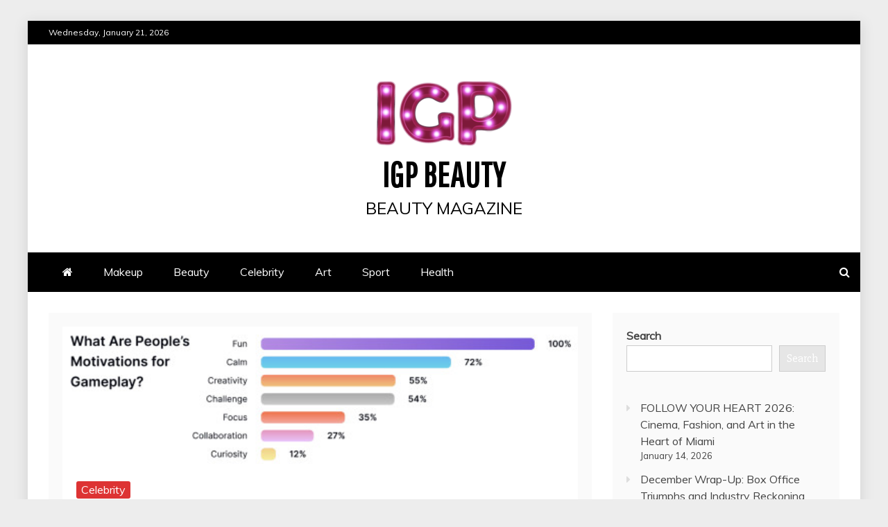

--- FILE ---
content_type: text/html; charset=UTF-8
request_url: https://igpbeauty.com/play-games-feel-better-over-the-holidays-skillprints-winter-wellness-report/
body_size: 19719
content:
<!doctype html>
<html lang="en-US">
<head>
    <meta charset="UTF-8">
    <meta name="viewport" content="width=device-width, initial-scale=1">
    <link rel="profile" href="https://gmpg.org/xfn/11">

    <meta name='robots' content='index, follow, max-image-preview:large, max-snippet:-1, max-video-preview:-1' />
	<style>img:is([sizes="auto" i], [sizes^="auto," i]) { contain-intrinsic-size: 3000px 1500px }</style>
	
	<!-- This site is optimized with the Yoast SEO plugin v26.8 - https://yoast.com/product/yoast-seo-wordpress/ -->
	<title>Play Games, Feel Better Over the Holidays: Skillprint’s Winter Wellness Report - IGP Beauty</title>
	<link rel="canonical" href="https://igpbeauty.com/play-games-feel-better-over-the-holidays-skillprints-winter-wellness-report/" />
	<meta property="og:locale" content="en_US" />
	<meta property="og:type" content="article" />
	<meta property="og:title" content="Play Games, Feel Better Over the Holidays: Skillprint’s Winter Wellness Report - IGP Beauty" />
	<meta property="og:description" content="600 Mobile Games and 130 Features Assessed to Understand the Benefits and Impact of Gaming on Mood; Tailored Gaming Recommendations Enrich Player Experiences This Holiday Season                     ..." />
	<meta property="og:url" content="https://igpbeauty.com/play-games-feel-better-over-the-holidays-skillprints-winter-wellness-report/" />
	<meta property="og:site_name" content="IGP Beauty" />
	<meta property="article:published_time" content="2023-12-13T14:00:13+00:00" />
	<meta property="og:image" content="https://cdn.newswire.com/files/x/08/50/51c08c22d53b90e373360f90ed9f.jpg" />
	<meta name="author" content="Noor Editor" />
	<meta name="twitter:card" content="summary_large_image" />
	<meta name="twitter:image" content="https://cdn.newswire.com/files/x/08/50/51c08c22d53b90e373360f90ed9f.jpg" />
	<meta name="twitter:label1" content="Written by" />
	<meta name="twitter:data1" content="Noor Editor" />
	<meta name="twitter:label2" content="Est. reading time" />
	<meta name="twitter:data2" content="3 minutes" />
	<script type="application/ld+json" class="yoast-schema-graph">{"@context":"https://schema.org","@graph":[{"@type":"Article","@id":"https://igpbeauty.com/play-games-feel-better-over-the-holidays-skillprints-winter-wellness-report/#article","isPartOf":{"@id":"https://igpbeauty.com/play-games-feel-better-over-the-holidays-skillprints-winter-wellness-report/"},"author":{"name":"Noor Editor","@id":"https://igpbeauty.com/#/schema/person/c3972f94b531418b48c0e3f9c599a62c"},"headline":"Play Games, Feel Better Over the Holidays: Skillprint’s Winter Wellness Report","datePublished":"2023-12-13T14:00:13+00:00","mainEntityOfPage":{"@id":"https://igpbeauty.com/play-games-feel-better-over-the-holidays-skillprints-winter-wellness-report/"},"wordCount":518,"publisher":{"@id":"https://igpbeauty.com/#organization"},"image":["https://cdn.newswire.com/files/x/08/50/51c08c22d53b90e373360f90ed9f.jpg"],"thumbnailUrl":"https://cdn.newswire.com/files/x/08/50/51c08c22d53b90e373360f90ed9f.jpg","articleSection":["Celebrity"],"inLanguage":"en-US"},{"@type":"WebPage","@id":"https://igpbeauty.com/play-games-feel-better-over-the-holidays-skillprints-winter-wellness-report/","url":"https://igpbeauty.com/play-games-feel-better-over-the-holidays-skillprints-winter-wellness-report/","name":"Play Games, Feel Better Over the Holidays: Skillprint’s Winter Wellness Report - IGP Beauty","isPartOf":{"@id":"https://igpbeauty.com/#website"},"primaryImageOfPage":"https://cdn.newswire.com/files/x/08/50/51c08c22d53b90e373360f90ed9f.jpg","image":["https://cdn.newswire.com/files/x/08/50/51c08c22d53b90e373360f90ed9f.jpg"],"thumbnailUrl":"https://cdn.newswire.com/files/x/08/50/51c08c22d53b90e373360f90ed9f.jpg","datePublished":"2023-12-13T14:00:13+00:00","breadcrumb":{"@id":"https://igpbeauty.com/play-games-feel-better-over-the-holidays-skillprints-winter-wellness-report/#breadcrumb"},"inLanguage":"en-US","potentialAction":[{"@type":"ReadAction","target":["https://igpbeauty.com/play-games-feel-better-over-the-holidays-skillprints-winter-wellness-report/"]}]},{"@type":"ImageObject","inLanguage":"en-US","@id":"https://igpbeauty.com/play-games-feel-better-over-the-holidays-skillprints-winter-wellness-report/#primaryimage","url":"https://cdn.newswire.com/files/x/08/50/51c08c22d53b90e373360f90ed9f.jpg","contentUrl":"https://cdn.newswire.com/files/x/08/50/51c08c22d53b90e373360f90ed9f.jpg","caption":"Play Games, Feel Better Over the Holidays: Skillprint’s Winter Wellness Report"},{"@type":"BreadcrumbList","@id":"https://igpbeauty.com/play-games-feel-better-over-the-holidays-skillprints-winter-wellness-report/#breadcrumb","itemListElement":[{"@type":"ListItem","position":1,"name":"Home","item":"https://igpbeauty.com/"},{"@type":"ListItem","position":2,"name":"Play Games, Feel Better Over the Holidays: Skillprint’s Winter Wellness Report"}]},{"@type":"WebSite","@id":"https://igpbeauty.com/#website","url":"https://igpbeauty.com/","name":"IGP Beauty","description":"beauty magazine","publisher":{"@id":"https://igpbeauty.com/#organization"},"potentialAction":[{"@type":"SearchAction","target":{"@type":"EntryPoint","urlTemplate":"https://igpbeauty.com/?s={search_term_string}"},"query-input":{"@type":"PropertyValueSpecification","valueRequired":true,"valueName":"search_term_string"}}],"inLanguage":"en-US"},{"@type":"Organization","@id":"https://igpbeauty.com/#organization","name":"IGP Beauty","url":"https://igpbeauty.com/","logo":{"@type":"ImageObject","inLanguage":"en-US","@id":"https://igpbeauty.com/#/schema/logo/image/","url":"https://igpbeauty.com/wp-content/uploads/2022/04/cropped-IGP_beauty-e1650874027853.png","contentUrl":"https://igpbeauty.com/wp-content/uploads/2022/04/cropped-IGP_beauty-e1650874027853.png","width":200,"height":99,"caption":"IGP Beauty"},"image":{"@id":"https://igpbeauty.com/#/schema/logo/image/"}},{"@type":"Person","@id":"https://igpbeauty.com/#/schema/person/c3972f94b531418b48c0e3f9c599a62c","name":"Noor Editor","sameAs":["https://noor-magazine.com"],"url":"https://igpbeauty.com/author/noor-editor/"}]}</script>
	<!-- / Yoast SEO plugin. -->


<link rel='dns-prefetch' href='//www.googletagmanager.com' />
<link rel='dns-prefetch' href='//fonts.googleapis.com' />
<link rel='dns-prefetch' href='//pagead2.googlesyndication.com' />
<link rel="alternate" type="application/rss+xml" title="IGP Beauty &raquo; Feed" href="https://igpbeauty.com/feed/" />
<link rel="alternate" type="application/rss+xml" title="IGP Beauty &raquo; Comments Feed" href="https://igpbeauty.com/comments/feed/" />
		<!-- This site uses the Google Analytics by MonsterInsights plugin v9.11.1 - Using Analytics tracking - https://www.monsterinsights.com/ -->
							<script src="//www.googletagmanager.com/gtag/js?id=G-C885WQ1SGV"  data-cfasync="false" data-wpfc-render="false" type="text/javascript" async></script>
			<script data-cfasync="false" data-wpfc-render="false" type="text/javascript">
				var mi_version = '9.11.1';
				var mi_track_user = true;
				var mi_no_track_reason = '';
								var MonsterInsightsDefaultLocations = {"page_location":"https:\/\/igpbeauty.com\/play-games-feel-better-over-the-holidays-skillprints-winter-wellness-report\/"};
								if ( typeof MonsterInsightsPrivacyGuardFilter === 'function' ) {
					var MonsterInsightsLocations = (typeof MonsterInsightsExcludeQuery === 'object') ? MonsterInsightsPrivacyGuardFilter( MonsterInsightsExcludeQuery ) : MonsterInsightsPrivacyGuardFilter( MonsterInsightsDefaultLocations );
				} else {
					var MonsterInsightsLocations = (typeof MonsterInsightsExcludeQuery === 'object') ? MonsterInsightsExcludeQuery : MonsterInsightsDefaultLocations;
				}

								var disableStrs = [
										'ga-disable-G-C885WQ1SGV',
									];

				/* Function to detect opted out users */
				function __gtagTrackerIsOptedOut() {
					for (var index = 0; index < disableStrs.length; index++) {
						if (document.cookie.indexOf(disableStrs[index] + '=true') > -1) {
							return true;
						}
					}

					return false;
				}

				/* Disable tracking if the opt-out cookie exists. */
				if (__gtagTrackerIsOptedOut()) {
					for (var index = 0; index < disableStrs.length; index++) {
						window[disableStrs[index]] = true;
					}
				}

				/* Opt-out function */
				function __gtagTrackerOptout() {
					for (var index = 0; index < disableStrs.length; index++) {
						document.cookie = disableStrs[index] + '=true; expires=Thu, 31 Dec 2099 23:59:59 UTC; path=/';
						window[disableStrs[index]] = true;
					}
				}

				if ('undefined' === typeof gaOptout) {
					function gaOptout() {
						__gtagTrackerOptout();
					}
				}
								window.dataLayer = window.dataLayer || [];

				window.MonsterInsightsDualTracker = {
					helpers: {},
					trackers: {},
				};
				if (mi_track_user) {
					function __gtagDataLayer() {
						dataLayer.push(arguments);
					}

					function __gtagTracker(type, name, parameters) {
						if (!parameters) {
							parameters = {};
						}

						if (parameters.send_to) {
							__gtagDataLayer.apply(null, arguments);
							return;
						}

						if (type === 'event') {
														parameters.send_to = monsterinsights_frontend.v4_id;
							var hookName = name;
							if (typeof parameters['event_category'] !== 'undefined') {
								hookName = parameters['event_category'] + ':' + name;
							}

							if (typeof MonsterInsightsDualTracker.trackers[hookName] !== 'undefined') {
								MonsterInsightsDualTracker.trackers[hookName](parameters);
							} else {
								__gtagDataLayer('event', name, parameters);
							}
							
						} else {
							__gtagDataLayer.apply(null, arguments);
						}
					}

					__gtagTracker('js', new Date());
					__gtagTracker('set', {
						'developer_id.dZGIzZG': true,
											});
					if ( MonsterInsightsLocations.page_location ) {
						__gtagTracker('set', MonsterInsightsLocations);
					}
										__gtagTracker('config', 'G-C885WQ1SGV', {"forceSSL":"true","link_attribution":"true"} );
										window.gtag = __gtagTracker;										(function () {
						/* https://developers.google.com/analytics/devguides/collection/analyticsjs/ */
						/* ga and __gaTracker compatibility shim. */
						var noopfn = function () {
							return null;
						};
						var newtracker = function () {
							return new Tracker();
						};
						var Tracker = function () {
							return null;
						};
						var p = Tracker.prototype;
						p.get = noopfn;
						p.set = noopfn;
						p.send = function () {
							var args = Array.prototype.slice.call(arguments);
							args.unshift('send');
							__gaTracker.apply(null, args);
						};
						var __gaTracker = function () {
							var len = arguments.length;
							if (len === 0) {
								return;
							}
							var f = arguments[len - 1];
							if (typeof f !== 'object' || f === null || typeof f.hitCallback !== 'function') {
								if ('send' === arguments[0]) {
									var hitConverted, hitObject = false, action;
									if ('event' === arguments[1]) {
										if ('undefined' !== typeof arguments[3]) {
											hitObject = {
												'eventAction': arguments[3],
												'eventCategory': arguments[2],
												'eventLabel': arguments[4],
												'value': arguments[5] ? arguments[5] : 1,
											}
										}
									}
									if ('pageview' === arguments[1]) {
										if ('undefined' !== typeof arguments[2]) {
											hitObject = {
												'eventAction': 'page_view',
												'page_path': arguments[2],
											}
										}
									}
									if (typeof arguments[2] === 'object') {
										hitObject = arguments[2];
									}
									if (typeof arguments[5] === 'object') {
										Object.assign(hitObject, arguments[5]);
									}
									if ('undefined' !== typeof arguments[1].hitType) {
										hitObject = arguments[1];
										if ('pageview' === hitObject.hitType) {
											hitObject.eventAction = 'page_view';
										}
									}
									if (hitObject) {
										action = 'timing' === arguments[1].hitType ? 'timing_complete' : hitObject.eventAction;
										hitConverted = mapArgs(hitObject);
										__gtagTracker('event', action, hitConverted);
									}
								}
								return;
							}

							function mapArgs(args) {
								var arg, hit = {};
								var gaMap = {
									'eventCategory': 'event_category',
									'eventAction': 'event_action',
									'eventLabel': 'event_label',
									'eventValue': 'event_value',
									'nonInteraction': 'non_interaction',
									'timingCategory': 'event_category',
									'timingVar': 'name',
									'timingValue': 'value',
									'timingLabel': 'event_label',
									'page': 'page_path',
									'location': 'page_location',
									'title': 'page_title',
									'referrer' : 'page_referrer',
								};
								for (arg in args) {
																		if (!(!args.hasOwnProperty(arg) || !gaMap.hasOwnProperty(arg))) {
										hit[gaMap[arg]] = args[arg];
									} else {
										hit[arg] = args[arg];
									}
								}
								return hit;
							}

							try {
								f.hitCallback();
							} catch (ex) {
							}
						};
						__gaTracker.create = newtracker;
						__gaTracker.getByName = newtracker;
						__gaTracker.getAll = function () {
							return [];
						};
						__gaTracker.remove = noopfn;
						__gaTracker.loaded = true;
						window['__gaTracker'] = __gaTracker;
					})();
									} else {
										console.log("");
					(function () {
						function __gtagTracker() {
							return null;
						}

						window['__gtagTracker'] = __gtagTracker;
						window['gtag'] = __gtagTracker;
					})();
									}
			</script>
							<!-- / Google Analytics by MonsterInsights -->
		<script type="49e0b9a2a121b057a9f7aaf1-text/javascript">
/* <![CDATA[ */
window._wpemojiSettings = {"baseUrl":"https:\/\/s.w.org\/images\/core\/emoji\/16.0.1\/72x72\/","ext":".png","svgUrl":"https:\/\/s.w.org\/images\/core\/emoji\/16.0.1\/svg\/","svgExt":".svg","source":{"concatemoji":"https:\/\/igpbeauty.com\/wp-includes\/js\/wp-emoji-release.min.js?ver=6.8.3"}};
/*! This file is auto-generated */
!function(s,n){var o,i,e;function c(e){try{var t={supportTests:e,timestamp:(new Date).valueOf()};sessionStorage.setItem(o,JSON.stringify(t))}catch(e){}}function p(e,t,n){e.clearRect(0,0,e.canvas.width,e.canvas.height),e.fillText(t,0,0);var t=new Uint32Array(e.getImageData(0,0,e.canvas.width,e.canvas.height).data),a=(e.clearRect(0,0,e.canvas.width,e.canvas.height),e.fillText(n,0,0),new Uint32Array(e.getImageData(0,0,e.canvas.width,e.canvas.height).data));return t.every(function(e,t){return e===a[t]})}function u(e,t){e.clearRect(0,0,e.canvas.width,e.canvas.height),e.fillText(t,0,0);for(var n=e.getImageData(16,16,1,1),a=0;a<n.data.length;a++)if(0!==n.data[a])return!1;return!0}function f(e,t,n,a){switch(t){case"flag":return n(e,"\ud83c\udff3\ufe0f\u200d\u26a7\ufe0f","\ud83c\udff3\ufe0f\u200b\u26a7\ufe0f")?!1:!n(e,"\ud83c\udde8\ud83c\uddf6","\ud83c\udde8\u200b\ud83c\uddf6")&&!n(e,"\ud83c\udff4\udb40\udc67\udb40\udc62\udb40\udc65\udb40\udc6e\udb40\udc67\udb40\udc7f","\ud83c\udff4\u200b\udb40\udc67\u200b\udb40\udc62\u200b\udb40\udc65\u200b\udb40\udc6e\u200b\udb40\udc67\u200b\udb40\udc7f");case"emoji":return!a(e,"\ud83e\udedf")}return!1}function g(e,t,n,a){var r="undefined"!=typeof WorkerGlobalScope&&self instanceof WorkerGlobalScope?new OffscreenCanvas(300,150):s.createElement("canvas"),o=r.getContext("2d",{willReadFrequently:!0}),i=(o.textBaseline="top",o.font="600 32px Arial",{});return e.forEach(function(e){i[e]=t(o,e,n,a)}),i}function t(e){var t=s.createElement("script");t.src=e,t.defer=!0,s.head.appendChild(t)}"undefined"!=typeof Promise&&(o="wpEmojiSettingsSupports",i=["flag","emoji"],n.supports={everything:!0,everythingExceptFlag:!0},e=new Promise(function(e){s.addEventListener("DOMContentLoaded",e,{once:!0})}),new Promise(function(t){var n=function(){try{var e=JSON.parse(sessionStorage.getItem(o));if("object"==typeof e&&"number"==typeof e.timestamp&&(new Date).valueOf()<e.timestamp+604800&&"object"==typeof e.supportTests)return e.supportTests}catch(e){}return null}();if(!n){if("undefined"!=typeof Worker&&"undefined"!=typeof OffscreenCanvas&&"undefined"!=typeof URL&&URL.createObjectURL&&"undefined"!=typeof Blob)try{var e="postMessage("+g.toString()+"("+[JSON.stringify(i),f.toString(),p.toString(),u.toString()].join(",")+"));",a=new Blob([e],{type:"text/javascript"}),r=new Worker(URL.createObjectURL(a),{name:"wpTestEmojiSupports"});return void(r.onmessage=function(e){c(n=e.data),r.terminate(),t(n)})}catch(e){}c(n=g(i,f,p,u))}t(n)}).then(function(e){for(var t in e)n.supports[t]=e[t],n.supports.everything=n.supports.everything&&n.supports[t],"flag"!==t&&(n.supports.everythingExceptFlag=n.supports.everythingExceptFlag&&n.supports[t]);n.supports.everythingExceptFlag=n.supports.everythingExceptFlag&&!n.supports.flag,n.DOMReady=!1,n.readyCallback=function(){n.DOMReady=!0}}).then(function(){return e}).then(function(){var e;n.supports.everything||(n.readyCallback(),(e=n.source||{}).concatemoji?t(e.concatemoji):e.wpemoji&&e.twemoji&&(t(e.twemoji),t(e.wpemoji)))}))}((window,document),window._wpemojiSettings);
/* ]]> */
</script>

<style id='wp-emoji-styles-inline-css' type='text/css'>

	img.wp-smiley, img.emoji {
		display: inline !important;
		border: none !important;
		box-shadow: none !important;
		height: 1em !important;
		width: 1em !important;
		margin: 0 0.07em !important;
		vertical-align: -0.1em !important;
		background: none !important;
		padding: 0 !important;
	}
</style>
<link rel='stylesheet' id='wp-block-library-css' href='https://igpbeauty.com/wp-includes/css/dist/block-library/style.min.css?ver=6.8.3' type='text/css' media='all' />
<style id='wp-block-library-theme-inline-css' type='text/css'>
.wp-block-audio :where(figcaption){color:#555;font-size:13px;text-align:center}.is-dark-theme .wp-block-audio :where(figcaption){color:#ffffffa6}.wp-block-audio{margin:0 0 1em}.wp-block-code{border:1px solid #ccc;border-radius:4px;font-family:Menlo,Consolas,monaco,monospace;padding:.8em 1em}.wp-block-embed :where(figcaption){color:#555;font-size:13px;text-align:center}.is-dark-theme .wp-block-embed :where(figcaption){color:#ffffffa6}.wp-block-embed{margin:0 0 1em}.blocks-gallery-caption{color:#555;font-size:13px;text-align:center}.is-dark-theme .blocks-gallery-caption{color:#ffffffa6}:root :where(.wp-block-image figcaption){color:#555;font-size:13px;text-align:center}.is-dark-theme :root :where(.wp-block-image figcaption){color:#ffffffa6}.wp-block-image{margin:0 0 1em}.wp-block-pullquote{border-bottom:4px solid;border-top:4px solid;color:currentColor;margin-bottom:1.75em}.wp-block-pullquote cite,.wp-block-pullquote footer,.wp-block-pullquote__citation{color:currentColor;font-size:.8125em;font-style:normal;text-transform:uppercase}.wp-block-quote{border-left:.25em solid;margin:0 0 1.75em;padding-left:1em}.wp-block-quote cite,.wp-block-quote footer{color:currentColor;font-size:.8125em;font-style:normal;position:relative}.wp-block-quote:where(.has-text-align-right){border-left:none;border-right:.25em solid;padding-left:0;padding-right:1em}.wp-block-quote:where(.has-text-align-center){border:none;padding-left:0}.wp-block-quote.is-large,.wp-block-quote.is-style-large,.wp-block-quote:where(.is-style-plain){border:none}.wp-block-search .wp-block-search__label{font-weight:700}.wp-block-search__button{border:1px solid #ccc;padding:.375em .625em}:where(.wp-block-group.has-background){padding:1.25em 2.375em}.wp-block-separator.has-css-opacity{opacity:.4}.wp-block-separator{border:none;border-bottom:2px solid;margin-left:auto;margin-right:auto}.wp-block-separator.has-alpha-channel-opacity{opacity:1}.wp-block-separator:not(.is-style-wide):not(.is-style-dots){width:100px}.wp-block-separator.has-background:not(.is-style-dots){border-bottom:none;height:1px}.wp-block-separator.has-background:not(.is-style-wide):not(.is-style-dots){height:2px}.wp-block-table{margin:0 0 1em}.wp-block-table td,.wp-block-table th{word-break:normal}.wp-block-table :where(figcaption){color:#555;font-size:13px;text-align:center}.is-dark-theme .wp-block-table :where(figcaption){color:#ffffffa6}.wp-block-video :where(figcaption){color:#555;font-size:13px;text-align:center}.is-dark-theme .wp-block-video :where(figcaption){color:#ffffffa6}.wp-block-video{margin:0 0 1em}:root :where(.wp-block-template-part.has-background){margin-bottom:0;margin-top:0;padding:1.25em 2.375em}
</style>
<style id='classic-theme-styles-inline-css' type='text/css'>
/*! This file is auto-generated */
.wp-block-button__link{color:#fff;background-color:#32373c;border-radius:9999px;box-shadow:none;text-decoration:none;padding:calc(.667em + 2px) calc(1.333em + 2px);font-size:1.125em}.wp-block-file__button{background:#32373c;color:#fff;text-decoration:none}
</style>
<style id='global-styles-inline-css' type='text/css'>
:root{--wp--preset--aspect-ratio--square: 1;--wp--preset--aspect-ratio--4-3: 4/3;--wp--preset--aspect-ratio--3-4: 3/4;--wp--preset--aspect-ratio--3-2: 3/2;--wp--preset--aspect-ratio--2-3: 2/3;--wp--preset--aspect-ratio--16-9: 16/9;--wp--preset--aspect-ratio--9-16: 9/16;--wp--preset--color--black: #000000;--wp--preset--color--cyan-bluish-gray: #abb8c3;--wp--preset--color--white: #ffffff;--wp--preset--color--pale-pink: #f78da7;--wp--preset--color--vivid-red: #cf2e2e;--wp--preset--color--luminous-vivid-orange: #ff6900;--wp--preset--color--luminous-vivid-amber: #fcb900;--wp--preset--color--light-green-cyan: #7bdcb5;--wp--preset--color--vivid-green-cyan: #00d084;--wp--preset--color--pale-cyan-blue: #8ed1fc;--wp--preset--color--vivid-cyan-blue: #0693e3;--wp--preset--color--vivid-purple: #9b51e0;--wp--preset--gradient--vivid-cyan-blue-to-vivid-purple: linear-gradient(135deg,rgba(6,147,227,1) 0%,rgb(155,81,224) 100%);--wp--preset--gradient--light-green-cyan-to-vivid-green-cyan: linear-gradient(135deg,rgb(122,220,180) 0%,rgb(0,208,130) 100%);--wp--preset--gradient--luminous-vivid-amber-to-luminous-vivid-orange: linear-gradient(135deg,rgba(252,185,0,1) 0%,rgba(255,105,0,1) 100%);--wp--preset--gradient--luminous-vivid-orange-to-vivid-red: linear-gradient(135deg,rgba(255,105,0,1) 0%,rgb(207,46,46) 100%);--wp--preset--gradient--very-light-gray-to-cyan-bluish-gray: linear-gradient(135deg,rgb(238,238,238) 0%,rgb(169,184,195) 100%);--wp--preset--gradient--cool-to-warm-spectrum: linear-gradient(135deg,rgb(74,234,220) 0%,rgb(151,120,209) 20%,rgb(207,42,186) 40%,rgb(238,44,130) 60%,rgb(251,105,98) 80%,rgb(254,248,76) 100%);--wp--preset--gradient--blush-light-purple: linear-gradient(135deg,rgb(255,206,236) 0%,rgb(152,150,240) 100%);--wp--preset--gradient--blush-bordeaux: linear-gradient(135deg,rgb(254,205,165) 0%,rgb(254,45,45) 50%,rgb(107,0,62) 100%);--wp--preset--gradient--luminous-dusk: linear-gradient(135deg,rgb(255,203,112) 0%,rgb(199,81,192) 50%,rgb(65,88,208) 100%);--wp--preset--gradient--pale-ocean: linear-gradient(135deg,rgb(255,245,203) 0%,rgb(182,227,212) 50%,rgb(51,167,181) 100%);--wp--preset--gradient--electric-grass: linear-gradient(135deg,rgb(202,248,128) 0%,rgb(113,206,126) 100%);--wp--preset--gradient--midnight: linear-gradient(135deg,rgb(2,3,129) 0%,rgb(40,116,252) 100%);--wp--preset--font-size--small: 13px;--wp--preset--font-size--medium: 20px;--wp--preset--font-size--large: 36px;--wp--preset--font-size--x-large: 42px;--wp--preset--spacing--20: 0.44rem;--wp--preset--spacing--30: 0.67rem;--wp--preset--spacing--40: 1rem;--wp--preset--spacing--50: 1.5rem;--wp--preset--spacing--60: 2.25rem;--wp--preset--spacing--70: 3.38rem;--wp--preset--spacing--80: 5.06rem;--wp--preset--shadow--natural: 6px 6px 9px rgba(0, 0, 0, 0.2);--wp--preset--shadow--deep: 12px 12px 50px rgba(0, 0, 0, 0.4);--wp--preset--shadow--sharp: 6px 6px 0px rgba(0, 0, 0, 0.2);--wp--preset--shadow--outlined: 6px 6px 0px -3px rgba(255, 255, 255, 1), 6px 6px rgba(0, 0, 0, 1);--wp--preset--shadow--crisp: 6px 6px 0px rgba(0, 0, 0, 1);}:where(.is-layout-flex){gap: 0.5em;}:where(.is-layout-grid){gap: 0.5em;}body .is-layout-flex{display: flex;}.is-layout-flex{flex-wrap: wrap;align-items: center;}.is-layout-flex > :is(*, div){margin: 0;}body .is-layout-grid{display: grid;}.is-layout-grid > :is(*, div){margin: 0;}:where(.wp-block-columns.is-layout-flex){gap: 2em;}:where(.wp-block-columns.is-layout-grid){gap: 2em;}:where(.wp-block-post-template.is-layout-flex){gap: 1.25em;}:where(.wp-block-post-template.is-layout-grid){gap: 1.25em;}.has-black-color{color: var(--wp--preset--color--black) !important;}.has-cyan-bluish-gray-color{color: var(--wp--preset--color--cyan-bluish-gray) !important;}.has-white-color{color: var(--wp--preset--color--white) !important;}.has-pale-pink-color{color: var(--wp--preset--color--pale-pink) !important;}.has-vivid-red-color{color: var(--wp--preset--color--vivid-red) !important;}.has-luminous-vivid-orange-color{color: var(--wp--preset--color--luminous-vivid-orange) !important;}.has-luminous-vivid-amber-color{color: var(--wp--preset--color--luminous-vivid-amber) !important;}.has-light-green-cyan-color{color: var(--wp--preset--color--light-green-cyan) !important;}.has-vivid-green-cyan-color{color: var(--wp--preset--color--vivid-green-cyan) !important;}.has-pale-cyan-blue-color{color: var(--wp--preset--color--pale-cyan-blue) !important;}.has-vivid-cyan-blue-color{color: var(--wp--preset--color--vivid-cyan-blue) !important;}.has-vivid-purple-color{color: var(--wp--preset--color--vivid-purple) !important;}.has-black-background-color{background-color: var(--wp--preset--color--black) !important;}.has-cyan-bluish-gray-background-color{background-color: var(--wp--preset--color--cyan-bluish-gray) !important;}.has-white-background-color{background-color: var(--wp--preset--color--white) !important;}.has-pale-pink-background-color{background-color: var(--wp--preset--color--pale-pink) !important;}.has-vivid-red-background-color{background-color: var(--wp--preset--color--vivid-red) !important;}.has-luminous-vivid-orange-background-color{background-color: var(--wp--preset--color--luminous-vivid-orange) !important;}.has-luminous-vivid-amber-background-color{background-color: var(--wp--preset--color--luminous-vivid-amber) !important;}.has-light-green-cyan-background-color{background-color: var(--wp--preset--color--light-green-cyan) !important;}.has-vivid-green-cyan-background-color{background-color: var(--wp--preset--color--vivid-green-cyan) !important;}.has-pale-cyan-blue-background-color{background-color: var(--wp--preset--color--pale-cyan-blue) !important;}.has-vivid-cyan-blue-background-color{background-color: var(--wp--preset--color--vivid-cyan-blue) !important;}.has-vivid-purple-background-color{background-color: var(--wp--preset--color--vivid-purple) !important;}.has-black-border-color{border-color: var(--wp--preset--color--black) !important;}.has-cyan-bluish-gray-border-color{border-color: var(--wp--preset--color--cyan-bluish-gray) !important;}.has-white-border-color{border-color: var(--wp--preset--color--white) !important;}.has-pale-pink-border-color{border-color: var(--wp--preset--color--pale-pink) !important;}.has-vivid-red-border-color{border-color: var(--wp--preset--color--vivid-red) !important;}.has-luminous-vivid-orange-border-color{border-color: var(--wp--preset--color--luminous-vivid-orange) !important;}.has-luminous-vivid-amber-border-color{border-color: var(--wp--preset--color--luminous-vivid-amber) !important;}.has-light-green-cyan-border-color{border-color: var(--wp--preset--color--light-green-cyan) !important;}.has-vivid-green-cyan-border-color{border-color: var(--wp--preset--color--vivid-green-cyan) !important;}.has-pale-cyan-blue-border-color{border-color: var(--wp--preset--color--pale-cyan-blue) !important;}.has-vivid-cyan-blue-border-color{border-color: var(--wp--preset--color--vivid-cyan-blue) !important;}.has-vivid-purple-border-color{border-color: var(--wp--preset--color--vivid-purple) !important;}.has-vivid-cyan-blue-to-vivid-purple-gradient-background{background: var(--wp--preset--gradient--vivid-cyan-blue-to-vivid-purple) !important;}.has-light-green-cyan-to-vivid-green-cyan-gradient-background{background: var(--wp--preset--gradient--light-green-cyan-to-vivid-green-cyan) !important;}.has-luminous-vivid-amber-to-luminous-vivid-orange-gradient-background{background: var(--wp--preset--gradient--luminous-vivid-amber-to-luminous-vivid-orange) !important;}.has-luminous-vivid-orange-to-vivid-red-gradient-background{background: var(--wp--preset--gradient--luminous-vivid-orange-to-vivid-red) !important;}.has-very-light-gray-to-cyan-bluish-gray-gradient-background{background: var(--wp--preset--gradient--very-light-gray-to-cyan-bluish-gray) !important;}.has-cool-to-warm-spectrum-gradient-background{background: var(--wp--preset--gradient--cool-to-warm-spectrum) !important;}.has-blush-light-purple-gradient-background{background: var(--wp--preset--gradient--blush-light-purple) !important;}.has-blush-bordeaux-gradient-background{background: var(--wp--preset--gradient--blush-bordeaux) !important;}.has-luminous-dusk-gradient-background{background: var(--wp--preset--gradient--luminous-dusk) !important;}.has-pale-ocean-gradient-background{background: var(--wp--preset--gradient--pale-ocean) !important;}.has-electric-grass-gradient-background{background: var(--wp--preset--gradient--electric-grass) !important;}.has-midnight-gradient-background{background: var(--wp--preset--gradient--midnight) !important;}.has-small-font-size{font-size: var(--wp--preset--font-size--small) !important;}.has-medium-font-size{font-size: var(--wp--preset--font-size--medium) !important;}.has-large-font-size{font-size: var(--wp--preset--font-size--large) !important;}.has-x-large-font-size{font-size: var(--wp--preset--font-size--x-large) !important;}
:where(.wp-block-post-template.is-layout-flex){gap: 1.25em;}:where(.wp-block-post-template.is-layout-grid){gap: 1.25em;}
:where(.wp-block-columns.is-layout-flex){gap: 2em;}:where(.wp-block-columns.is-layout-grid){gap: 2em;}
:root :where(.wp-block-pullquote){font-size: 1.5em;line-height: 1.6;}
</style>
<link rel='stylesheet' id='mag-and-news-heading-css' href='//fonts.googleapis.com/css2?family=Pathway+Gothic+One&#038;display=swa&#038;ver=6.8.3' type='text/css' media='all' />
<link rel='stylesheet' id='mag-and-news-body-css' href='//fonts.googleapis.com/css?family=Muli&#038;ver=6.8.3' type='text/css' media='all' />
<link rel='stylesheet' id='refined-magazine-style-css' href='https://igpbeauty.com/wp-content/themes/refined-magazine/style.css?ver=6.8.3' type='text/css' media='all' />
<style id='refined-magazine-style-inline-css' type='text/css'>
.site-branding h1, .site-branding p.site-title,.ct-dark-mode .site-title a, .site-title, .site-title a, .site-title a:hover, .site-title a:visited:hover { color: #000; }.ct-dark-mode .site-branding  .site-description, .site-branding  .site-description { color: #000; }.entry-content a, .entry-title a:hover, .related-title a:hover, .posts-navigation .nav-previous a:hover, .post-navigation .nav-previous a:hover, .posts-navigation .nav-next a:hover, .post-navigation .nav-next a:hover, #comments .comment-content a:hover, #comments .comment-author a:hover, .offcanvas-menu nav ul.top-menu li a:hover, .offcanvas-menu nav ul.top-menu li.current-menu-item > a, .error-404-title, #refined-magazine-breadcrumbs a:hover, .entry-content a.read-more-text:hover, a:hover, a:visited:hover, .widget_refined_magazine_category_tabbed_widget.widget ul.ct-nav-tabs li a  { color : #000; }.candid-refined-post-format, .refined-magazine-featured-block .refined-magazine-col-2 .candid-refined-post-format, .cat-links a,.top-bar,.main-navigation ul li a:hover, .main-navigation ul li.current-menu-item > a, .main-navigation ul li a:hover, .main-navigation ul li.current-menu-item > a, .trending-title, .search-form input[type=submit], input[type="submit"], ::selection, #toTop, .breadcrumbs span.breadcrumb, article.sticky .refined-magazine-content-container, .candid-pagination .page-numbers.current, .candid-pagination .page-numbers:hover, .ct-title-head, .widget-title:before, .widget ul.ct-nav-tabs:before, .widget ul.ct-nav-tabs li.ct-title-head:hover, .widget ul.ct-nav-tabs li.ct-title-head.ui-tabs-active { background-color : #000; }.candid-refined-post-format, .refined-magazine-featured-block .refined-magazine-col-2 .candid-refined-post-format, blockquote, .search-form input[type="submit"], input[type="submit"], .candid-pagination .page-numbers { border-color : #000; }.cat-links a:focus{ outline : 1px dashed #000; }.ct-post-overlay .post-content, .ct-post-overlay .post-content a, .widget .ct-post-overlay .post-content a, .widget .ct-post-overlay .post-content a:visited, .ct-post-overlay .post-content a:visited:hover, .slide-details:hover .cat-links a { color: #fff; }
                    .cat-4 .ct-title-head,
                    .cat-4.widget-title:before,
                     .cat-4 .widget-title:before,
                      .ct-cat-item-4{
                    background: #f75e00!important;
                    }
                    
                    .widget_refined_magazine_category_tabbed_widget.widget ul.ct-nav-tabs li a.ct-tab-4 {
                    color: #f75e00!important;
                    }
                    
                    .cat-5 .ct-title-head,
                    .cat-5.widget-title:before,
                     .cat-5 .widget-title:before,
                      .ct-cat-item-5{
                    background: #dd3333!important;
                    }
                    
                    .widget_refined_magazine_category_tabbed_widget.widget ul.ct-nav-tabs li a.ct-tab-5 {
                    color: #dd3333!important;
                    }
                    
                    .cat-6 .ct-title-head,
                    .cat-6.widget-title:before,
                     .cat-6 .widget-title:before,
                      .ct-cat-item-6{
                    background: #81d742!important;
                    }
                    
                    .widget_refined_magazine_category_tabbed_widget.widget ul.ct-nav-tabs li a.ct-tab-6 {
                    color: #81d742!important;
                    }
                    
                    .cat-8 .ct-title-head,
                    .cat-8.widget-title:before,
                     .cat-8 .widget-title:before,
                      .ct-cat-item-8{
                    background: #ea1ebe!important;
                    }
                    
                    .widget_refined_magazine_category_tabbed_widget.widget ul.ct-nav-tabs li a.ct-tab-8 {
                    color: #ea1ebe!important;
                    }
                    
                    .cat-9 .ct-title-head,
                    .cat-9.widget-title:before,
                     .cat-9 .widget-title:before,
                      .ct-cat-item-9{
                    background: #1e73be!important;
                    }
                    
                    .widget_refined_magazine_category_tabbed_widget.widget ul.ct-nav-tabs li a.ct-tab-9 {
                    color: #1e73be!important;
                    }
                    
                    .cat-11 .ct-title-head,
                    .cat-11.widget-title:before,
                     .cat-11 .widget-title:before,
                      .ct-cat-item-11{
                    background: #dd3333!important;
                    }
                    
                    .widget_refined_magazine_category_tabbed_widget.widget ul.ct-nav-tabs li a.ct-tab-11 {
                    color: #dd3333!important;
                    }
                    .logo-wrapper-block{background-color : #ffffff; }@media (min-width: 1600px){.ct-boxed #page{max-width : 1453px; }}
</style>
<link rel='stylesheet' id='mag-and-news-style-css' href='https://igpbeauty.com/wp-content/themes/mag-and-news/style.css?ver=6.8.3' type='text/css' media='all' />
<style id='mag-and-news-style-inline-css' type='text/css'>
.show-more{ background-color : #000; }
</style>
<link rel='stylesheet' id='google-fonts-css' href='//fonts.googleapis.com/css?family=Slabo+27px%7CMuli&#038;display=swap&#038;ver=6.8.3' type='text/css' media='all' />
<link rel='stylesheet' id='font-awesome-4-css' href='https://igpbeauty.com/wp-content/themes/refined-magazine/candidthemes/assets/framework/Font-Awesome/css/font-awesome.min.css?ver=1.2.4' type='text/css' media='all' />
<link rel='stylesheet' id='slick-css-css' href='https://igpbeauty.com/wp-content/themes/refined-magazine/candidthemes/assets/framework/slick/slick.css?ver=6.8.3' type='text/css' media='all' />
<link rel='stylesheet' id='slick-theme-css-css' href='https://igpbeauty.com/wp-content/themes/refined-magazine/candidthemes/assets/framework/slick/slick-theme.css?ver=6.8.3' type='text/css' media='all' />
<script type="49e0b9a2a121b057a9f7aaf1-text/javascript" src="https://igpbeauty.com/wp-content/plugins/google-analytics-for-wordpress/assets/js/frontend-gtag.min.js?ver=9.11.1" id="monsterinsights-frontend-script-js" async="async" data-wp-strategy="async"></script>
<script data-cfasync="false" data-wpfc-render="false" type="text/javascript" id='monsterinsights-frontend-script-js-extra'>/* <![CDATA[ */
var monsterinsights_frontend = {"js_events_tracking":"true","download_extensions":"doc,pdf,ppt,zip,xls,docx,pptx,xlsx","inbound_paths":"[{\"path\":\"\\\/go\\\/\",\"label\":\"affiliate\"},{\"path\":\"\\\/recommend\\\/\",\"label\":\"affiliate\"}]","home_url":"https:\/\/igpbeauty.com","hash_tracking":"false","v4_id":"G-C885WQ1SGV"};/* ]]> */
</script>
<script type="49e0b9a2a121b057a9f7aaf1-text/javascript" src="https://igpbeauty.com/wp-includes/js/jquery/jquery.min.js?ver=3.7.1" id="jquery-core-js"></script>
<script type="49e0b9a2a121b057a9f7aaf1-text/javascript" src="https://igpbeauty.com/wp-includes/js/jquery/jquery-migrate.min.js?ver=3.4.1" id="jquery-migrate-js"></script>

<!-- Google tag (gtag.js) snippet added by Site Kit -->
<!-- Google Analytics snippet added by Site Kit -->
<script type="49e0b9a2a121b057a9f7aaf1-text/javascript" src="https://www.googletagmanager.com/gtag/js?id=G-C885WQ1SGV" id="google_gtagjs-js" async></script>
<script type="49e0b9a2a121b057a9f7aaf1-text/javascript" id="google_gtagjs-js-after">
/* <![CDATA[ */
window.dataLayer = window.dataLayer || [];function gtag(){dataLayer.push(arguments);}
gtag("set","linker",{"domains":["igpbeauty.com"]});
gtag("js", new Date());
gtag("set", "developer_id.dZTNiMT", true);
gtag("config", "G-C885WQ1SGV");
/* ]]> */
</script>
<link rel="https://api.w.org/" href="https://igpbeauty.com/wp-json/" /><link rel="alternate" title="JSON" type="application/json" href="https://igpbeauty.com/wp-json/wp/v2/posts/34035" /><link rel="EditURI" type="application/rsd+xml" title="RSD" href="https://igpbeauty.com/xmlrpc.php?rsd" />
<link rel='shortlink' href='https://igpbeauty.com/?p=34035' />
<link rel="alternate" title="oEmbed (JSON)" type="application/json+oembed" href="https://igpbeauty.com/wp-json/oembed/1.0/embed?url=https%3A%2F%2Figpbeauty.com%2Fplay-games-feel-better-over-the-holidays-skillprints-winter-wellness-report%2F" />
<link rel="alternate" title="oEmbed (XML)" type="text/xml+oembed" href="https://igpbeauty.com/wp-json/oembed/1.0/embed?url=https%3A%2F%2Figpbeauty.com%2Fplay-games-feel-better-over-the-holidays-skillprints-winter-wellness-report%2F&#038;format=xml" />
<meta name="generator" content="Site Kit by Google 1.170.0" />
<!-- Google AdSense meta tags added by Site Kit -->
<meta name="google-adsense-platform-account" content="ca-host-pub-2644536267352236">
<meta name="google-adsense-platform-domain" content="sitekit.withgoogle.com">
<!-- End Google AdSense meta tags added by Site Kit -->
<style type="text/css" id="custom-background-css">
body.custom-background { background-color: #ededed; }
</style>
	
<!-- Google AdSense snippet added by Site Kit -->
<script type="49e0b9a2a121b057a9f7aaf1-text/javascript" async="async" src="https://pagead2.googlesyndication.com/pagead/js/adsbygoogle.js?client=ca-pub-6925408624655539&amp;host=ca-host-pub-2644536267352236" crossorigin="anonymous"></script>

<!-- End Google AdSense snippet added by Site Kit -->
<link rel="icon" href="https://igpbeauty.com/wp-content/uploads/2021/06/cropped-png-clipart-check-mark-computer-icons-local-slimming-miscellaneous-purple-32x32.png" sizes="32x32" />
<link rel="icon" href="https://igpbeauty.com/wp-content/uploads/2021/06/cropped-png-clipart-check-mark-computer-icons-local-slimming-miscellaneous-purple-192x192.png" sizes="192x192" />
<link rel="apple-touch-icon" href="https://igpbeauty.com/wp-content/uploads/2021/06/cropped-png-clipart-check-mark-computer-icons-local-slimming-miscellaneous-purple-180x180.png" />
<meta name="msapplication-TileImage" content="https://igpbeauty.com/wp-content/uploads/2021/06/cropped-png-clipart-check-mark-computer-icons-local-slimming-miscellaneous-purple-270x270.png" />

<!-- FIFU:jsonld:begin -->
<script type="application/ld+json">{"@context":"https://schema.org","@graph":[{"@type":"ImageObject","@id":"https://cdn.newswire.com/files/x/08/50/51c08c22d53b90e373360f90ed9f.jpg","url":"https://cdn.newswire.com/files/x/08/50/51c08c22d53b90e373360f90ed9f.jpg","contentUrl":"https://cdn.newswire.com/files/x/08/50/51c08c22d53b90e373360f90ed9f.jpg","mainEntityOfPage":"https://igpbeauty.com/play-games-feel-better-over-the-holidays-skillprints-winter-wellness-report/"}]}</script>
<!-- FIFU:jsonld:end -->
		<style type="text/css" id="wp-custom-css">
			.webfeedsFeaturedVisual.wp-post-image{
	visibility:hidden;
	display:none;
}		</style>
		<link rel="preload" as="image" href="https://cdn.newswire.com/files/x/08/50/51c08c22d53b90e373360f90ed9f.jpg"><link rel="preload" as="image" href="https://cdn.newswire.com/files/x/08/50/51c08c22d53b90e373360f90ed9f.jpg"><link rel="preload" as="image" href="https://cdn.newswire.com/files/x/08/50/51c08c22d53b90e373360f90ed9f.jpg"><link rel="preload" as="image" href="https://gossip-stone.com/wp-content/uploads/2026/01/Oxana-Nechaeva-and-Albert-Rudnitsky.jpg"><link rel="preload" as="image" href="https://assets-prd.ignimgs.com/2024/09/16/james-cameron-1726508723497.png?width=830&#038;format=jpg&#038;auto=webp&#038;quality=80"><link rel="preload" as="image" href="https://gossip-stone.com/wp-content/uploads/2025/11/WhatsApp-Image-2025-11-28-at-125439.jpeg"></head>






<body class="wp-singular post-template-default single single-post postid-34035 single-format-standard custom-background wp-custom-logo wp-embed-responsive wp-theme-refined-magazine wp-child-theme-mag-and-news ct-bg ct-boxed ct-sticky-sidebar right-sidebar" itemtype="https://schema.org/Blog" itemscope>
<div id="page" class="site">
            <a class="skip-link screen-reader-text"
           href="#content">Skip to content</a>
                    <!-- Preloader -->
            <div id="loader-wrapper">
                <div id="loader"></div>

                <div class="loader-section section-left"></div>
                <div class="loader-section section-right"></div>

            </div>
                <header id="masthead" class="site-header" itemtype="https://schema.org/WPHeader" itemscope>
                <div class="overlay"></div>
                <div class="top-bar">
        <a href="#" class="ct-show-hide-top"> <i class="fa fa-chevron-down"></i> </a>
        <div class="container-inner clearfix">

            <div class="top-left-col clearfix">

        
            <div class="ct-clock float-left">
                <div id="ct-date">
                    Wednesday, January 21, 2026                </div>
            </div>

        
        </div>

                <div class="top-right-col clearfix">
                </div> <!-- .top-right-col -->
                </div> <!-- .container-inner -->
        </div> <!-- .top-bar -->

                            <div class="logo-wrapper-block">
                    <div class="container-inner clearfix logo-wrapper-container">
        <div class="logo-wrapper full-wrapper text-center">
            <div class="site-branding">

                <div class="refined-magazine-logo-container">
                    <a href="https://igpbeauty.com/" class="custom-logo-link" rel="home"><img width="200" height="99" src="https://igpbeauty.com/wp-content/uploads/2022/04/cropped-IGP_beauty-e1650874027853.png" class="custom-logo" alt="IGP Beauty" decoding="async" /></a>                        <p class="site-title"><a href="https://igpbeauty.com/"
                                                 rel="home">IGP Beauty</a></p>
                                            <p class="site-description">beauty magazine</p>
                                    </div> <!-- refined-magazine-logo-container -->
            </div><!-- .site-branding -->
        </div> <!-- .logo-wrapper -->
                </div> <!-- .container-inner -->
        </div> <!-- .logo-wrapper-block -->
                <div class="refined-magazine-menu-container sticky-header">
            <div class="container-inner clearfix">
                <nav id="site-navigation"
                     class="main-navigation" itemtype="https://schema.org/SiteNavigationElement" itemscope>
                    <div class="navbar-header clearfix">
                        <button class="menu-toggle" aria-controls="primary-menu"
                                aria-expanded="false">
                            <span> </span>
                        </button>
                    </div>
                    <ul id="primary-menu" class="nav navbar-nav nav-menu">
                                                    <li class=""><a href="https://igpbeauty.com/">
                                    <i class="fa fa-home"></i> </a></li>
                                                <li id="menu-item-131" class="menu-item menu-item-type-taxonomy menu-item-object-category menu-item-131"><a href="https://igpbeauty.com/category/makeup/">Makeup</a></li>
<li id="menu-item-69" class="menu-item menu-item-type-taxonomy menu-item-object-category menu-item-69"><a href="https://igpbeauty.com/category/beauty/">Beauty</a></li>
<li id="menu-item-171" class="menu-item menu-item-type-taxonomy menu-item-object-category current-post-ancestor current-menu-parent current-post-parent menu-item-171"><a href="https://igpbeauty.com/category/celebrity/">Celebrity</a></li>
<li id="menu-item-68" class="menu-item menu-item-type-taxonomy menu-item-object-category menu-item-68"><a href="https://igpbeauty.com/category/art/">Art</a></li>
<li id="menu-item-150" class="menu-item menu-item-type-taxonomy menu-item-object-category menu-item-150"><a href="https://igpbeauty.com/category/sport/">Sport</a></li>
<li id="menu-item-110" class="menu-item menu-item-type-taxonomy menu-item-object-category menu-item-110"><a href="https://igpbeauty.com/category/health/">Health</a></li>
                    </ul>
                </nav><!-- #site-navigation -->

                                    <div class="ct-menu-search"><a class="search-icon-box" href="#"> <i class="fa fa-search"></i>
                        </a></div>
                    <div class="top-bar-search">
                        <form role="search" method="get" class="search-form" action="https://igpbeauty.com/">
				<label>
					<span class="screen-reader-text">Search for:</span>
					<input type="search" class="search-field" placeholder="Search &hellip;" value="" name="s" />
				</label>
				<input type="submit" class="search-submit" value="Search" />
			</form>                        <button type="button" class="close"></button>
                    </div>
                            </div> <!-- .container-inner -->
        </div> <!-- refined-magazine-menu-container -->
                </header><!-- #masthead -->
        
    <div id="content" class="site-content">
                <div class="container-inner ct-container-main clearfix">
    <div id="primary" class="content-area">
        <main id="main" class="site-main">

                                    <article id="post-34035" class="post-34035 post type-post status-publish format-standard has-post-thumbnail hentry category-celebrity" itemtype="https://schema.org/CreativeWork" itemscope>
        <div class="refined-magazine-content-container refined-magazine-has-thumbnail">
                    <div class="post-thumb">
                
            <div class="post-thumbnail">
                <img post-id="34035" fifu-featured="1" width="1170" height="9999" src="https://cdn.newswire.com/files/x/08/50/51c08c22d53b90e373360f90ed9f.jpg" class="attachment-refined-magazine-large-thumb size-refined-magazine-large-thumb wp-post-image" alt="Play Games, Feel Better Over the Holidays: Skillprint’s Winter Wellness Report" title="Play Games, Feel Better Over the Holidays: Skillprint’s Winter Wellness Report" title="Play Games, Feel Better Over the Holidays: Skillprint’s Winter Wellness Report" itemprop="image" decoding="async" fetchpriority="high" />            </div><!-- .post-thumbnail -->

                    </div>
                <div class="refined-magazine-content-area">
            <header class="entry-header">

                <div class="post-meta">
                    <span class="cat-links"><a class="ct-cat-item-11" href="https://igpbeauty.com/category/celebrity/"  rel="category tag">Celebrity</a> </span>                </div>
                <h1 class="entry-title" itemprop="headline">Play Games, Feel Better Over the Holidays: Skillprint’s Winter Wellness Report</h1>                    <div class="entry-meta">
                        <span class="posted-on"><i class="fa fa-calendar"></i><a href="https://igpbeauty.com/play-games-feel-better-over-the-holidays-skillprints-winter-wellness-report/" rel="bookmark"><time class="entry-date published updated" datetime="2023-12-13T14:00:13+00:00">December 13, 2023</time></a></span>                    </div><!-- .entry-meta -->
                            </header><!-- .entry-header -->


            <div class="entry-content">
                <img post-id="34035" fifu-featured="1" post-id="29804" fifu-featured="1" width="1920" src="https://cdn.newswire.com/files/x/08/50/51c08c22d53b90e373360f90ed9f.jpg" class="webfeedsFeaturedVisual wp-post-image" alt="Play Games, Feel Better Over the Holidays: Skillprint’s Winter Wellness Report" title="Play Games, Feel Better Over the Holidays: Skillprint’s Winter Wellness Report" title="Play Games, Feel Better Over the Holidays: Skillprint&#8217;s Winter Wellness Report" title="Play Games, Feel Better Over the Holidays: Skillprint&#8217;s Winter Wellness Report" style="display:none" link_thumbnail="" decoding="async" /><b>600 Mobile Games and 130 Features Assessed to Understand the Benefits and Impact of Gaming on Mood; Tailored Gaming Recommendations Enrich Player Experiences This Holiday Season</b>
                <br /><br />
                
                                 <div style="float: right; margin: 5px 5px 5px 20px; width: 512px; max-width: 40%"> <a href="https://cdn.newswire.com/files/x/0e/67/a6db87f5f1eb5e9cf0006a70831a.png" data-wpel-link="external"  rel="external noopener noreferrer nofollow"> <img post-id="34035" fifu-featured="1" post-id="29804" fifu-featured="1" src="https://cdn.newswire.com/files/x/08/50/51c08c22d53b90e373360f90ed9f.jpg" alt="Play Games, Feel Better Over the Holidays: Skillprint’s Winter Wellness Report" title="Play Games, Feel Better Over the Holidays: Skillprint’s Winter Wellness Report" title="Play Games, Feel Better Over the Holidays: Skillprint&#8217;s Winter Wellness Report"  /> <br /> <small style="font-size: 0.8rem; margin: 5px 0 0 0"><b>Motivations for Gameplay from Skillprint Report</b></small> </a> <br /><br /> </div> 
                <p>    <strong class="date-line">
        OAKLAND, Calif., December 13, 2023 (Newswire.com)
        -
    </strong><a href="https://stats.newswire.com/x/html?final=aHR0cHM6Ly93d3cuc2tpbGxwcmludC5jby8&amp;sig=xNz7fxpTJFLPH48Nv3nT_2mx5doXSl7o6y7jC38CxcuuxK2_CRr4P6Lhm_OmnfRUaRz9x5W0jxGk37FmxfuB_A&amp;hit%2Csum=WyI0NGd5M3YiLCI0NGd5M3ciLCI0NGd5M3giXQ" data-wpel-link="external"  rel="external noopener noreferrer nofollow">Skillprint</a>, a pioneer in adaptive, personalized games that match the personality, cognitive skills, and mindset of players, published an extensive <a href="https://stats.newswire.com/x/html?final=aHR0cHM6Ly93d3cuc2tpbGxwcmludC5jby9ibG9nL2dhbWVzLWZvci10aGUtaG9saWRheXMtcmVwb3J0&amp;sig=zv9k6nPoc4aeaixswhmbNi9GBaWqxu48qo17rec1KqDa_Lc3xMCnaIeqI5Yk8MdCiD2qnq47CPnV-LNSF275jg&amp;hit%2Csum=WyI0NGd5M3kiLCI0NGd5M3oiLCI0NGd5M3giXQ" data-wpel-link="external"  rel="external noopener noreferrer nofollow">research study</a> of over 600 mobile games scored across 130 features, encompassing mechanics, goals, genres, relevant moods and skills, aesthetic and meta-game elements. The study serves as a supplementary addendum to Skillprint's October publication, "<a href="https://stats.newswire.com/x/html?final=aHR0cHM6Ly93d3cuc2tpbGxwcmludC5jby9ibG9nL2dhbWVzLWNhbi1iZS1nb29kLWZvci10aGUtbWluZA&amp;sig=fWN-QYMVcBKNJbL8Ncq6cA8_KUxVfd_ckpwP-rRJs6_6xGX2ShATb0wQY4Q1-NJJW1Ona3EjYnZ3tT22SnVBvQ&amp;hit%2Csum=WyI0NGd5NDAiLCI0NGd5NDEiLCI0NGd5M3giXQ" data-wpel-link="external"  rel="external noopener noreferrer nofollow">Games Can Be Good For the Mind: An Empirical Report</a>,” and offers deeper insights into cognitive and emotional benefits of gaming. The findings, now publicly available, provide players with tailored recommendations for games to play through the holidays and beyond, whether they want to enhance creativity, focus or just unwind.</p>
<p>Skillprint's cognitive scientist gamers played and rated over 600 games for features, including cognitive skills practiced in the game (e.g., perceptual speed, deduction, pattern matching), gameplay features (unlimited time, leaderboards, etc.), art style (2D, realistic, etc.), theme (medieval, sci-fi, etc.), genre (arcade, sports), goals (optimize, obtain, etc.), relevant personality traits (e.g., risk-taking, extraversion), and monetization features (power ups, cosmetic items, etc.).</p>
<p>Key findings from the study include:</p>
<ul>
<li>
<strong>Calm:</strong> Games promoting calm provide unlimited time and include puzzles, turn-based board games and simulations, focusing on pattern matching, memory, and visualization. (see <i>Gardenscapes, Blockscapes)</i>
</li>
<li>
<strong>Focus:</strong> Quick reflexes and skilled timing is required in shooter, sports, and arcade genres with leaderboards. (see <i>Temple Run 2, Sonic Dash)</i>
</li>
<li>
<strong>Creativity:</strong> Sandbox, strategy, and word games stimulate creativity, especially those involving recombining letters in word games. (see <i>Scrabble Go, Little Alchemy 2)</i>
</li>
<li>
<strong>Challenge:</strong> Sports, combat, and platformer games that demand precise timing and detective games requiring clue-gathering foster determination. (see <i>Geometry Dash, Rise Up</i>)</li>
<li>
<strong>Curiosity:</strong> Adventure, sandbox and trivia games, offering extensive exploration opportunities and rich environments, boost curiosity. (see <i>Stardew Valley Mobile, Design Home</i>)</li>
<li>
<strong>Collaborate:</strong> Games enhancing collaboration involve team play, communication, and competitive scenarios, including war games and team-based simulations. (see <i>Spaceteam, Clash of Clans</i>)</li>
<li>
<strong>Empathy: </strong>Games that require decision-making impacting personal relationships, like romantic lifestyle games and casual puzzle games with storylines, help foster empathy. (see <i>Five Dates, OXENFREE</i>)</li>
</ul>
<p>“As we celebrate the holiday season, our latest research offers timely insights into the profound impact of gaming on mental well-being. Our study highlights how games are more than leisure; they're a means to enhance cognitive skills and emotional states. These findings provide players with personalized game recommendations to enrich their holidays, whether it's for relaxation, sharpening focus or boosting creativity. At Skillprint, we're excited to offer insights and continue making gaming a tool for personal growth and mental wellness. We invite players to explore the diverse benefits of gaming, as we continue to innovate at the intersection of cognitive science and gaming,” said Chethan Ramachandran, CEO of Skillprint.</p>
<p>Access the full report at <a href="https://stats.newswire.com/x/html?final=aHR0cHM6Ly93d3cuc2tpbGxwcmludC5jby9ibG9nL2dhbWVzLWZvci10aGUtaG9saWRheXMtcmVwb3J0&amp;sig=zv9k6nPoc4aeaixswhmbNi9GBaWqxu48qo17rec1KqDa_Lc3xMCnaIeqI5Yk8MdCiD2qnq47CPnV-LNSF275jg&amp;hit%2Csum=WyI0NGd5M3kiLCI0NGd5NDIiLCI0NGd5M3giXQ" data-wpel-link="external"  rel="external noopener noreferrer nofollow">https://www.skillprint.co/blog/games-for-the-holidays-report</a>.</p>

                    
    <strong>Contact Information:</strong>

            <br />

        Kate Pietrelli        <br />

                    PR            <br />
        
                    <a href="/cdn-cgi/l/email-protection#204b415445605041544841445649534f52530e434f4d"><span class="__cf_email__" data-cfemail="fc979d8899bc8c9d88949d988a958f938e8fd29f9391">[email&#160;protected]</span></a>
            <br />
        
                    (760) 518-2633            <br />
            

                
                
                                    
                
                <br /><br />
                Original Source:
                <a href="https://www.newswire.com/news/play-games-feel-better-over-the-holidays-skillprint-s-winter-wellness-22195730" data-wpel-link="external"  rel="external noopener noreferrer nofollow">
                    Play Games, Feel Better Over the Holidays: Skillprint’s Winter Wellness Report                </a>

                                                        <img class="tracking-pixel" src="https://stats.newswire.com/x/im?ref=WyI0NGd5NDMiXQ&hit%2Csum=WyI0NGNnb3IiLCI0NGNnNDAiLCI0NGd5NDMiLCI0NGtmMm0iXQ" width="1" height="1" />
<p class="syndicated-attribution"><a href="https://noor-magazine.com">Entertainment - NOOR Magazine</a> originally published at <a href="https://noor-magazine.com/entertainment/play-games-feel-better-over-the-holidays-skillprints-winter-wellness-report/">Entertainment - NOOR Magazine</a></p>
                            </div>
            <!-- .entry-content -->

            <footer class="entry-footer">
                            </footer><!-- .entry-footer -->

                    <div class="meta_bottom">
            <div class="text_share header-text">Share</div>
            <div class="post-share">
                    <a target="_blank" href="https://www.facebook.com/sharer/sharer.php?u=https://igpbeauty.com/play-games-feel-better-over-the-holidays-skillprints-winter-wellness-report/">
                        <i class="fa fa-facebook"></i>
                        Facebook                    </a>
                    <a target="_blank" href="https://twitter.com/share?text=Play%20Games,%20Feel%20Better%20Over%20the%20Holidays:%20Skillprint’s%20Winter%20Wellness%20Report&#038;url=https://igpbeauty.com/play-games-feel-better-over-the-holidays-skillprints-winter-wellness-report/">
                        <i class="fa fa-twitter"></i>                        
                        Twitter                    </a>
                    <a target="_blank" href="https://pinterest.com/pin/create/button/?url=https://igpbeauty.com/play-games-feel-better-over-the-holidays-skillprints-winter-wellness-report/&#038;media=https://cdn.newswire.com/files/x/08/50/51c08c22d53b90e373360f90ed9f.jpg&#038;description=Play%20Games,%20Feel%20Better%20Over%20the%20Holidays:%20Skillprint’s%20Winter%20Wellness%20Report">
                        <i class="fa fa-pinterest"></i>
                        
                        Pinterest                    </a>
                    <a target="_blank" href="http://www.linkedin.com/shareArticle?mini=true&#038;title=Play%20Games,%20Feel%20Better%20Over%20the%20Holidays:%20Skillprint’s%20Winter%20Wellness%20Report&#038;url=https://igpbeauty.com/play-games-feel-better-over-the-holidays-skillprints-winter-wellness-report/">
                        <i class="fa fa-linkedin"></i>
                        Linkedin                        
                    </a>
            </div>
        </div>
                </div> <!-- .refined-magazine-content-area -->
    </div> <!-- .refined-magazine-content-container -->
</article><!-- #post-34035 -->

	<nav class="navigation post-navigation" aria-label="Posts">
		<h2 class="screen-reader-text">Post navigation</h2>
		<div class="nav-links"><div class="nav-previous"><a href="https://igpbeauty.com/korman-siblings-friday-night-movie-podcast-wins-big-at-2023-signal-awards-and-expands-with-substack-newsletter/" rel="prev">Korman Siblings’ Friday Night Movie Podcast Wins Big at 2023 Signal Awards and Expands With Substack Newsletter</a></div><div class="nav-next"><a href="https://igpbeauty.com/all-in-nutritionals-introduces-the-healthiest-acid-free-nutrient-infused-alkaline-coffee-on-the-market/" rel="next">All-In Nutritionals Introduces the Healthiest, Acid-Free, Nutrient-Infused, Alkaline Coffee on the Market</a></div></div>
	</nav>                <div class="related-pots-block">
                                            <h2 class="widget-title">
                            More news                        </h2>
                                        <ul class="related-post-entries clearfix">
                                                    <li>
                                                                    <figure class="widget-image">
                                        <a href="https://igpbeauty.com/follow-your-heart-2026-cinema-fashion-and-art-in-the-heart-of-miami/">
                                            <img post-id="52488" fifu-featured="1" width="350" height="220" src="https://gossip-stone.com/wp-content/uploads/2026/01/Oxana-Nechaeva-and-Albert-Rudnitsky.jpg" class="attachment-refined-magazine-small-thumb size-refined-magazine-small-thumb wp-post-image" alt="FOLLOW YOUR HEART 2026: Cinema, Fashion, and Art in the Heart of Miami" title="FOLLOW YOUR HEART 2026: Cinema, Fashion, and Art in the Heart of Miami" title="FOLLOW YOUR HEART 2026: Cinema, Fashion, and Art in the Heart of Miami" decoding="async" />                                        </a>
                                    </figure>
                                                                <div class="featured-desc">
                                    <h2 class="related-title">
                                        <a href="https://igpbeauty.com/follow-your-heart-2026-cinema-fashion-and-art-in-the-heart-of-miami/">
                                            FOLLOW YOUR HEART 2026: Cinema, Fashion, and Art in the Heart of Miami                                        </a>
                                    </h2>
                                    <div class="entry-meta">
                                        <span class="posted-on"><i class="fa fa-calendar"></i><a href="https://igpbeauty.com/follow-your-heart-2026-cinema-fashion-and-art-in-the-heart-of-miami/" rel="bookmark"><time class="entry-date published updated" datetime="2026-01-14T00:54:26+00:00">January 14, 2026</time></a></span>                                    </div><!-- .entry-meta -->
                                </div>
                            </li>
                                                    <li>
                                                                    <figure class="widget-image">
                                        <a href="https://igpbeauty.com/december-wrap-up-box-office-triumphs-and-industry-reckoning/">
                                            <img post-id="52484" fifu-featured="1" width="350" height="220" src="https://assets-prd.ignimgs.com/2024/09/16/james-cameron-1726508723497.png?width=830&amp;format=jpg&amp;auto=webp&amp;quality=80" class="attachment-refined-magazine-small-thumb size-refined-magazine-small-thumb wp-post-image" alt="December Wrap-Up: Box Office Triumphs and Industry Reckoning" title="December Wrap-Up: Box Office Triumphs and Industry Reckoning" title="December Wrap-Up: Box Office Triumphs and Industry Reckoning" decoding="async" loading="lazy" />                                        </a>
                                    </figure>
                                                                <div class="featured-desc">
                                    <h2 class="related-title">
                                        <a href="https://igpbeauty.com/december-wrap-up-box-office-triumphs-and-industry-reckoning/">
                                            December Wrap-Up: Box Office Triumphs and Industry Reckoning                                        </a>
                                    </h2>
                                    <div class="entry-meta">
                                        <span class="posted-on"><i class="fa fa-calendar"></i><a href="https://igpbeauty.com/december-wrap-up-box-office-triumphs-and-industry-reckoning/" rel="bookmark"><time class="entry-date published updated" datetime="2025-12-27T02:31:40+00:00">December 27, 2025</time></a></span>                                    </div><!-- .entry-meta -->
                                </div>
                            </li>
                                                    <li>
                                                                    <figure class="widget-image">
                                        <a href="https://igpbeauty.com/art-basel-miami-2025-casa-noosh-and-amarna-gallery-throw-the-gilded-affair-with-65k-caviar-and-a-list-guests/">
                                            <img post-id="52460" fifu-featured="1" width="350" height="220" src="https://gossip-stone.com/wp-content/uploads/2025/11/WhatsApp-Image-2025-11-28-at-125439.jpeg" class="attachment-refined-magazine-small-thumb size-refined-magazine-small-thumb wp-post-image" alt="Art Basel Miami 2025: Casa Noosh and Amarna Gallery Throw “The Gilded Affair” with K Caviar and A-List Guests" title="Art Basel Miami 2025: Casa Noosh and Amarna Gallery Throw “The Gilded Affair” with K Caviar and A-List Guests" title="Art Basel Miami 2025: Casa Noosh and Amarna Gallery Throw “The Gilded Affair” with K Caviar and A-List Guests" decoding="async" loading="lazy" />                                        </a>
                                    </figure>
                                                                <div class="featured-desc">
                                    <h2 class="related-title">
                                        <a href="https://igpbeauty.com/art-basel-miami-2025-casa-noosh-and-amarna-gallery-throw-the-gilded-affair-with-65k-caviar-and-a-list-guests/">
                                            Art Basel Miami 2025: Casa Noosh and Amarna Gallery Throw “The Gilded Affair” with $65K Caviar and A-List Guests                                        </a>
                                    </h2>
                                    <div class="entry-meta">
                                        <span class="posted-on"><i class="fa fa-calendar"></i><a href="https://igpbeauty.com/art-basel-miami-2025-casa-noosh-and-amarna-gallery-throw-the-gilded-affair-with-65k-caviar-and-a-list-guests/" rel="bookmark"><time class="entry-date published updated" datetime="2025-12-01T01:34:09+00:00">December 1, 2025</time></a></span>                                    </div><!-- .entry-meta -->
                                </div>
                            </li>
                                            </ul>
                </div> <!-- .related-post-block -->
                
        </main><!-- #main -->
    </div><!-- #primary -->


<aside id="secondary" class="widget-area" itemtype="https://schema.org/WPSideBar" itemscope>
    <div class="ct-sidebar-wrapper">
	<div class="sidebar-widget-container"><section id="block-5" class="widget widget_block widget_search"><form role="search" method="get" action="https://igpbeauty.com/" class="wp-block-search__button-outside wp-block-search__text-button wp-block-search"    ><label class="wp-block-search__label" for="wp-block-search__input-1" >Search</label><div class="wp-block-search__inside-wrapper " ><input class="wp-block-search__input" id="wp-block-search__input-1" placeholder="" value="" type="search" name="s" required /><button aria-label="Search" class="wp-block-search__button wp-element-button" type="submit" >Search</button></div></form></section></div> <div class="sidebar-widget-container"><section id="block-6" class="widget widget_block widget_recent_entries"><ul class="wp-block-latest-posts__list has-dates wp-block-latest-posts"><li><a class="wp-block-latest-posts__post-title" href="https://igpbeauty.com/follow-your-heart-2026-cinema-fashion-and-art-in-the-heart-of-miami/">FOLLOW YOUR HEART 2026: Cinema, Fashion, and Art in the Heart of Miami</a><time datetime="2026-01-14T00:54:26+00:00" class="wp-block-latest-posts__post-date">January 14, 2026</time></li>
<li><a class="wp-block-latest-posts__post-title" href="https://igpbeauty.com/december-wrap-up-box-office-triumphs-and-industry-reckoning/">December Wrap-Up: Box Office Triumphs and Industry Reckoning</a><time datetime="2025-12-27T02:31:40+00:00" class="wp-block-latest-posts__post-date">December 27, 2025</time></li>
<li><a class="wp-block-latest-posts__post-title" href="https://igpbeauty.com/goto-city-nagasaki-prefecture-publishes-a-journey-tracing-the-footsteps-of-hidden-christians-and-world-heritage-sites-in-the-goto-islands-on-tourist-information-site/">Goto City, Nagasaki Prefecture, Publishes “A Journey Tracing the Footsteps of Hidden Christians and World Heritage Sites in the Goto Islands” on Tourist Information Site
						
						
							
							
								
									
										
										
											
												
													USA – English
													
												
											
											
												
											
											
												
											
											
											

										
									
										
										
											
											
											
												
													
														
															APAC – English</a><time datetime="2025-12-02T05:49:11+00:00" class="wp-block-latest-posts__post-date">December 2, 2025</time></li>
<li><a class="wp-block-latest-posts__post-title" href="https://igpbeauty.com/yokohama-revitalizes-its-historic-silk-culture-with-yokohama-silk-renaissance-for-global-luxury-and-mice-markets/">Yokohama Revitalizes Its Historic Silk Culture with “Yokohama Silk Renaissance” for Global Luxury and MICE Markets</a><time datetime="2025-12-02T02:48:32+00:00" class="wp-block-latest-posts__post-date">December 2, 2025</time></li>
<li><a class="wp-block-latest-posts__post-title" href="https://igpbeauty.com/design-without-borders-coohom-empowers-a-new-generation-of-spatial-designers/">Design Without Borders: Coohom Empowers a New Generation of Spatial Designers</a><time datetime="2025-12-01T20:46:38+00:00" class="wp-block-latest-posts__post-date">December 1, 2025</time></li>
<li><a class="wp-block-latest-posts__post-title" href="https://igpbeauty.com/z-kellen-releases-debut-album-cathedral-sky-love-remains-a-seven-song-ascent-into-mythic-hard-rock/">Z Kellen Releases Debut Album Cathedral Sky (Love Remains) — A Seven-Song Ascent Into Mythic Hard Rock</a><time datetime="2025-12-01T17:44:28+00:00" class="wp-block-latest-posts__post-date">December 1, 2025</time></li>
<li><a class="wp-block-latest-posts__post-title" href="https://igpbeauty.com/z-kellen-releases-debut-album-cathedral-sky-love-remains-a-seven-song-ascent-into-mythic-hard-rock/">Z Kellen Releases Debut Album Cathedral Sky (Love Remains) — A Seven-Song Ascent Into Mythic Hard Rock</a><time datetime="2025-12-01T17:44:28+00:00" class="wp-block-latest-posts__post-date">December 1, 2025</time></li>
<li><a class="wp-block-latest-posts__post-title" href="https://igpbeauty.com/grand-gallery-inc-cosg-regarding-the-use-of-the-domain-www-coinllectibles-art/">Grand Gallery Inc. (COSG) Regarding the Use of the Domain: www.coinllectibles.art</a><time datetime="2025-12-01T08:42:34+00:00" class="wp-block-latest-posts__post-date">December 1, 2025</time></li>
<li><a class="wp-block-latest-posts__post-title" href="https://igpbeauty.com/art-basel-miami-2025-casa-noosh-and-amarna-gallery-throw-the-gilded-affair-with-65k-caviar-and-a-list-guests/">Art Basel Miami 2025: Casa Noosh and Amarna Gallery Throw “The Gilded Affair” with $65K Caviar and A-List Guests</a><time datetime="2025-12-01T01:34:09+00:00" class="wp-block-latest-posts__post-date">December 1, 2025</time></li>
<li><a class="wp-block-latest-posts__post-title" href="https://igpbeauty.com/xinhua-silk-road-conference-highlights-ancient-port-site-of-maritime-silk-road-held-in-wenzhou-e-china/">Xinhua Silk Road: Conference highlights ancient port site of Maritime Silk Road held in Wenzhou, E. China
						
						
							
							
								
									
										
										
											
												
													USA – English
													
												
											
											
												
											
											
												
											
											
											

										
									
										
										
											
											
											
												
													
														
															India – English</a><time datetime="2025-11-30T23:39:46+00:00" class="wp-block-latest-posts__post-date">November 30, 2025</time></li>
<li><a class="wp-block-latest-posts__post-title" href="https://igpbeauty.com/where-heritage-meets-tomorrow-arx-brings-novalis-2029-to-saudi-arabiausa-englis/">Where heritage meets tomorrow: ARX brings Novalis 2029 to Saudi Arabia
						
						
							
							
								
									
										
										
											
												
													USA – English
													
												
											
											
												
											
											
												
											
											
											

										
									
										
										
											
											
											
												
													
														
															Middle East – English</a><time datetime="2025-11-30T20:37:41+00:00" class="wp-block-latest-posts__post-date">November 30, 2025</time></li>
</ul></section></div> <div class="sidebar-widget-container"><section id="block-8" class="widget widget_block">
<h2 class="wp-block-heading"></h2>
</section></div> <div class="sidebar-widget-container"><section id="block-11" class="widget widget_block widget_media_image"><div class="wp-block-image">
<figure class="aligncenter size-full is-resized"><a href="https://coolaser.clinic/en/" target="_blank"><img loading="lazy" decoding="async" width="900" height="90" src="https://igpbeauty.com/wp-content/uploads/2022/04/Coolazer_long.jpeg" alt="stem cell clinic in kiev" class="wp-image-210" style="width:572px;height:58px" srcset="https://igpbeauty.com/wp-content/uploads/2022/04/Coolazer_long.jpeg 900w, https://igpbeauty.com/wp-content/uploads/2022/04/Coolazer_long-300x30.jpeg 300w, https://igpbeauty.com/wp-content/uploads/2022/04/Coolazer_long-768x77.jpeg 768w" sizes="auto, (max-width: 900px) 100vw, 900px" /></a></figure></div></section></div> <div class="sidebar-widget-container"><section id="block-15" class="widget widget_block widget_calendar"><div class="wp-block-calendar"><table id="wp-calendar" class="wp-calendar-table">
	<caption>January 2026</caption>
	<thead>
	<tr>
		<th scope="col" aria-label="Monday">M</th>
		<th scope="col" aria-label="Tuesday">T</th>
		<th scope="col" aria-label="Wednesday">W</th>
		<th scope="col" aria-label="Thursday">T</th>
		<th scope="col" aria-label="Friday">F</th>
		<th scope="col" aria-label="Saturday">S</th>
		<th scope="col" aria-label="Sunday">S</th>
	</tr>
	</thead>
	<tbody>
	<tr>
		<td colspan="3" class="pad">&nbsp;</td><td>1</td><td>2</td><td>3</td><td>4</td>
	</tr>
	<tr>
		<td>5</td><td>6</td><td>7</td><td>8</td><td>9</td><td>10</td><td>11</td>
	</tr>
	<tr>
		<td>12</td><td>13</td><td><a href="https://igpbeauty.com/2026/01/14/" aria-label="Posts published on January 14, 2026">14</a></td><td>15</td><td>16</td><td>17</td><td>18</td>
	</tr>
	<tr>
		<td>19</td><td>20</td><td id="today">21</td><td>22</td><td>23</td><td>24</td><td>25</td>
	</tr>
	<tr>
		<td>26</td><td>27</td><td>28</td><td>29</td><td>30</td><td>31</td>
		<td class="pad" colspan="1">&nbsp;</td>
	</tr>
	</tbody>
	</table><nav aria-label="Previous and next months" class="wp-calendar-nav">
		<span class="wp-calendar-nav-prev"><a href="https://igpbeauty.com/2025/12/">&laquo; Dec</a></span>
		<span class="pad">&nbsp;</span>
		<span class="wp-calendar-nav-next">&nbsp;</span>
	</nav></div></section></div> <div class="sidebar-widget-container"><section id="block-14" class="widget widget_block">
<h4 class="wp-block-heading has-text-align-center has-vivid-red-color has-text-color">- <em>advertising -</em></h4>
</section></div> <div class="sidebar-widget-container"><section id="block-10" class="widget widget_block">
<h2 class="wp-block-heading"></h2>
</section></div> <div class="sidebar-widget-container"><section id="block-7" class="widget widget_block widget_media_image"><div class="wp-block-image">
<figure class="aligncenter size-full is-resized"><a href="https://vugaenterprises.com" target="_blank"><img loading="lazy" decoding="async" width="300" height="300" src="https://igpbeauty.com/wp-content/uploads/2022/04/Vuga-enterprises-business-of-entertainment-300x300-1.png" alt="submit press release online" class="wp-image-212" style="width:180px;height:160px" srcset="https://igpbeauty.com/wp-content/uploads/2022/04/Vuga-enterprises-business-of-entertainment-300x300-1.png 300w, https://igpbeauty.com/wp-content/uploads/2022/04/Vuga-enterprises-business-of-entertainment-300x300-1-150x150.png 150w" sizes="auto, (max-width: 300px) 100vw, 300px" /></a><figcaption class="wp-element-caption"><a href="https://vugaenterprises.com/">VUGA Enterprises</a>&nbsp;PR company</figcaption></figure></div></section></div> <div class="sidebar-widget-container"><section id="block-3" class="widget widget_block widget_media_image"><div class="wp-block-image">
<figure class="aligncenter size-full is-resized"><a href="https://exorcistcomics.com" target="_blank"><img loading="lazy" decoding="async" width="480" height="270" src="https://igpbeauty.com/wp-content/uploads/2022/04/Exorcist_superhero.gif" alt="Women empowerment " class="wp-image-213" style="width:229px;height:129px" /></a><figcaption class="wp-element-caption"><a href="https://exorcistcomics.com/" data-type="URL" data-id="https://exorcistcomics.com/" target="_blank" rel="noreferrer noopener">Exorcist&nbsp;– NFT and comic book</a></figcaption></figure></div></section></div> <div class="sidebar-widget-container"><section id="block-12" class="widget widget_block widget_media_image"><div class="wp-block-image">
<figure class="aligncenter size-full is-resized"><a href="https://borsalo.com" target="_blank"><img loading="lazy" decoding="async" width="728" height="90" src="https://igpbeauty.com/wp-content/uploads/2022/04/Borsalo.-728-х-90-Майами.png" alt="medical spa in miami" class="wp-image-209" style="width:253px;height:32px" srcset="https://igpbeauty.com/wp-content/uploads/2022/04/Borsalo.-728-х-90-Майами.png 728w, https://igpbeauty.com/wp-content/uploads/2022/04/Borsalo.-728-х-90-Майами-300x37.png 300w" sizes="auto, (max-width: 728px) 100vw, 728px" /></a></figure></div></section></div> <div class="sidebar-widget-container"><section id="block-13" class="widget widget_block widget_media_image"><div class="wp-block-image">
<figure class="aligncenter size-full is-resized"><a href="https://luxaesthetika.com" target="_blank"><img loading="lazy" decoding="async" width="299" height="150" src="https://igpbeauty.com/wp-content/uploads/2022/04/luxaesthetika.com-long.png" alt="Laser Hair Removal in Miami" class="wp-image-214" style="width:150px;height:75px" /></a></figure></div></section></div> <div class="sidebar-widget-container"><section id="block-18" class="widget widget_block widget_media_image"><div class="wp-block-image">
<figure class="aligncenter size-large is-resized"><a href="https://boatupholsterybroward.com/"><img loading="lazy" decoding="async" width="1024" height="1024" src="https://igpbeauty.com/wp-content/uploads/2025/03/boat-upholstery-and-canvas-1024x1024.png" alt="" class="wp-image-48794" style="object-fit:cover;width:200px;height:200px" srcset="https://igpbeauty.com/wp-content/uploads/2025/03/boat-upholstery-and-canvas-1024x1024.png 1024w, https://igpbeauty.com/wp-content/uploads/2025/03/boat-upholstery-and-canvas-300x300.png 300w, https://igpbeauty.com/wp-content/uploads/2025/03/boat-upholstery-and-canvas-150x150.png 150w, https://igpbeauty.com/wp-content/uploads/2025/03/boat-upholstery-and-canvas-768x768.png 768w, https://igpbeauty.com/wp-content/uploads/2025/03/boat-upholstery-and-canvas.png 1080w" sizes="auto, (max-width: 1024px) 100vw, 1024px" /></a></figure></div></section></div>     </div>
</aside><!-- #secondary -->
</div> <!-- .container-inner -->
</div><!-- #content -->
        <footer id="colophon" class="site-footer">
        
            <div class="top-footer">
                <div class="container-inner clearfix">
                                                <div class="ct-col-2">
                                <section id="block-16" class="widget widget_block widget_media_image">
<figure class="wp-block-image size-full is-resized"><a href="https://gossip-stone.com/"><img loading="lazy" decoding="async" src="https://igpbeauty.com/wp-content/uploads/2023/07/Gossip-stone-tv-copy.jpeg" alt="Gossip Stone TV" class="wp-image-25637" width="221" height="49" srcset="https://igpbeauty.com/wp-content/uploads/2023/07/Gossip-stone-tv-copy.jpeg 700w, https://igpbeauty.com/wp-content/uploads/2023/07/Gossip-stone-tv-copy-300x66.jpeg 300w" sizes="auto, (max-width: 221px) 100vw, 221px" /></a><figcaption class="wp-element-caption">Gossip Stone </figcaption></figure>
</section>                            </div>
                                                        <div class="ct-col-2">
                                <section id="block-17" class="widget widget_block widget_media_image">
<figure class="wp-block-image size-full is-resized"><a href="https://24fashion.tv/"><img loading="lazy" decoding="async" src="https://igpbeauty.com/wp-content/uploads/2023/07/24fashion-logo-s.jpg" alt="24Fashion TV" class="wp-image-25636" width="193" height="109" srcset="https://igpbeauty.com/wp-content/uploads/2023/07/24fashion-logo-s.jpg 400w, https://igpbeauty.com/wp-content/uploads/2023/07/24fashion-logo-s-300x169.jpg 300w" sizes="auto, (max-width: 193px) 100vw, 193px" /></a></figure>
</section>                            </div>
                                            </div> <!-- .container-inner -->
            </div> <!-- .top-footer -->
            
        <div class="site-info" itemtype="https://schema.org/WPFooter" itemscope>
            <div class="container-inner">
                                    <span class="copy-right-text">All Rights Reserved 2023. | | Part of Coolaser</span><br>
                
                <a href="https://wordpress.org/" target="_blank">
                    Copyright 2022 IGP Beauty | Part of <a href="https://coolaser.clinic/en/" target="_blank"> Coolaser</a>                 </a>
                <span class="sep"> | </span>
                Theme: Mag and News by <a href="https://www.candidthemes.com/" target="_blank">Candid Themes</a>.            </div> <!-- .container-inner -->
        </div><!-- .site-info -->
                </footer><!-- #colophon -->
        
            <a id="toTop" class="go-to-top" href="#" title="Go to Top">
                <i class="fa fa-angle-double-up"></i>
            </a>
        
</div><!-- #page -->

<script data-cfasync="false" src="/cdn-cgi/scripts/5c5dd728/cloudflare-static/email-decode.min.js"></script><script type="speculationrules">
{"prefetch":[{"source":"document","where":{"and":[{"href_matches":"\/*"},{"not":{"href_matches":["\/wp-*.php","\/wp-admin\/*","\/wp-content\/uploads\/*","\/wp-content\/*","\/wp-content\/plugins\/*","\/wp-content\/themes\/mag-and-news\/*","\/wp-content\/themes\/refined-magazine\/*","\/*\\?(.+)"]}},{"not":{"selector_matches":"a[rel~=\"nofollow\"]"}},{"not":{"selector_matches":".no-prefetch, .no-prefetch a"}}]},"eagerness":"conservative"}]}
</script>
<script type="49e0b9a2a121b057a9f7aaf1-text/javascript" id="wpel-front-js-extra">
/* <![CDATA[ */
var wp_external_links = {"background":null,"title":null,"title_color":null,"title_background":null,"title_size":null,"text":"","text_color":null,"text_size":null,"popup_width":null,"popup_height":null,"overlay":null,"overlay_color":null,"button_background":null,"button_color":null,"button_text":null,"button_size":null};
/* ]]> */
</script>
<script type="49e0b9a2a121b057a9f7aaf1-text/javascript" src="https://igpbeauty.com/wp-content/plugins/wp-external-links/public/js/wpel-front.js?ver=6.8.3" id="wpel-front-js"></script>
<script type="49e0b9a2a121b057a9f7aaf1-text/javascript" src="https://igpbeauty.com/wp-includes/js/imagesloaded.min.js?ver=5.0.0" id="imagesloaded-js"></script>
<script type="49e0b9a2a121b057a9f7aaf1-text/javascript" src="https://igpbeauty.com/wp-includes/js/masonry.min.js?ver=4.2.2" id="masonry-js"></script>
<script type="49e0b9a2a121b057a9f7aaf1-text/javascript" src="https://igpbeauty.com/wp-content/themes/mag-and-news/js/mag-and-news-custom.js?ver=20151215" id="mag-and-news-custom-js-js"></script>
<script type="49e0b9a2a121b057a9f7aaf1-text/javascript" src="https://igpbeauty.com/wp-content/themes/refined-magazine/candidthemes/assets/framework/slick/slick.min.js?ver=20151217" id="slick-js"></script>
<script type="49e0b9a2a121b057a9f7aaf1-text/javascript" src="https://igpbeauty.com/wp-includes/js/jquery/ui/core.min.js?ver=1.13.3" id="jquery-ui-core-js"></script>
<script type="49e0b9a2a121b057a9f7aaf1-text/javascript" src="https://igpbeauty.com/wp-includes/js/jquery/ui/tabs.min.js?ver=1.13.3" id="jquery-ui-tabs-js"></script>
<script type="49e0b9a2a121b057a9f7aaf1-text/javascript" src="https://igpbeauty.com/wp-content/themes/refined-magazine/js/navigation.js?ver=20151215" id="refined-magazine-navigation-js"></script>
<script type="49e0b9a2a121b057a9f7aaf1-text/javascript" src="https://igpbeauty.com/wp-content/themes/refined-magazine/candidthemes/assets/framework/marquee/jquery.marquee.js?ver=20151215" id="marquee-js"></script>
<script type="49e0b9a2a121b057a9f7aaf1-text/javascript" src="https://igpbeauty.com/wp-content/themes/refined-magazine/js/skip-link-focus-fix.js?ver=20151215" id="refined-magazine-skip-link-focus-fix-js"></script>
<script type="49e0b9a2a121b057a9f7aaf1-text/javascript" src="https://igpbeauty.com/wp-content/themes/refined-magazine/candidthemes/assets/js/theia-sticky-sidebar.js?ver=20151215" id="theia-sticky-sidebar-js"></script>
<script type="49e0b9a2a121b057a9f7aaf1-text/javascript" src="https://igpbeauty.com/wp-content/themes/refined-magazine/candidthemes/assets/js/refined-magazine-custom.js?ver=20151215" id="refined-magazine-custom-js"></script>

<script src="/cdn-cgi/scripts/7d0fa10a/cloudflare-static/rocket-loader.min.js" data-cf-settings="49e0b9a2a121b057a9f7aaf1-|49" defer></script><script defer src="https://static.cloudflareinsights.com/beacon.min.js/vcd15cbe7772f49c399c6a5babf22c1241717689176015" integrity="sha512-ZpsOmlRQV6y907TI0dKBHq9Md29nnaEIPlkf84rnaERnq6zvWvPUqr2ft8M1aS28oN72PdrCzSjY4U6VaAw1EQ==" data-cf-beacon='{"version":"2024.11.0","token":"1d6e870a1dde47b08d4e8053ee5a0f27","r":1,"server_timing":{"name":{"cfCacheStatus":true,"cfEdge":true,"cfExtPri":true,"cfL4":true,"cfOrigin":true,"cfSpeedBrain":true},"location_startswith":null}}' crossorigin="anonymous"></script>
</body>
</html>


<!-- Page cached by LiteSpeed Cache 7.7 on 2026-01-21 22:12:06 -->

--- FILE ---
content_type: text/html; charset=utf-8
request_url: https://www.google.com/recaptcha/api2/aframe
body_size: 267
content:
<!DOCTYPE HTML><html><head><meta http-equiv="content-type" content="text/html; charset=UTF-8"></head><body><script nonce="eNzMByTeCUejNd64FyoTnA">/** Anti-fraud and anti-abuse applications only. See google.com/recaptcha */ try{var clients={'sodar':'https://pagead2.googlesyndication.com/pagead/sodar?'};window.addEventListener("message",function(a){try{if(a.source===window.parent){var b=JSON.parse(a.data);var c=clients[b['id']];if(c){var d=document.createElement('img');d.src=c+b['params']+'&rc='+(localStorage.getItem("rc::a")?sessionStorage.getItem("rc::b"):"");window.document.body.appendChild(d);sessionStorage.setItem("rc::e",parseInt(sessionStorage.getItem("rc::e")||0)+1);localStorage.setItem("rc::h",'1769033530241');}}}catch(b){}});window.parent.postMessage("_grecaptcha_ready", "*");}catch(b){}</script></body></html>

--- FILE ---
content_type: application/x-javascript
request_url: https://igpbeauty.com/wp-content/themes/mag-and-news/js/mag-and-news-custom.js?ver=20151215
body_size: -35
content:
jQuery(document).ready(function ($) {
//Post Carousel
    if ($('.ct-header-carousel').length > 0) {
        $(".ct-header-carousel").slick({
            slidesToShow: 3,
            accessibility: true,
            slidesToScroll: 1,
            dots: false,
            infinite: true,
            centerMode: false,
            autoplay: true,
            lazyLoad: 'ondemand',
            speed: 400,
            adaptiveHeight: true,
            responsive: [
                {
                    breakpoint: 768,
                    settings: {
                        arrows: false,
                        slidesToShow: 2
                    }
                },
                {
                    breakpoint: 480,
                    settings: {
                        arrows: false,
                        slidesToShow: 1
                    }
                }
            ]
        });
    }

    //Open Search form on search icon click
    if ($('.search-icon-box').length > 0) {
        $('.search-icon-box').on('click', function (e) {
            e.preventDefault();
            $('.slick-slider').hide();

        });
    }

    //Open Search form on search icon click
    if ($('.top-bar-search .close').length > 0) {
        $('.top-bar-search .close').on('click', function (e) {
            e.preventDefault();
            $('.slick-slider').show();

        });
    }


});
jQuery(window).load(function($) {
    if ( jQuery('.mag-and-news-article-wrapper .two-columns, .ct-post-list .two-columns').length > 0 ) {
        var $container = jQuery('.mag-and-news-article-wrapper, .ct-post-list');
        // initialize
        $container.masonry({
            itemSelector: '.two-columns',
            columnWidth: '.two-columns',
            percentPosition: true
        });
    }
});